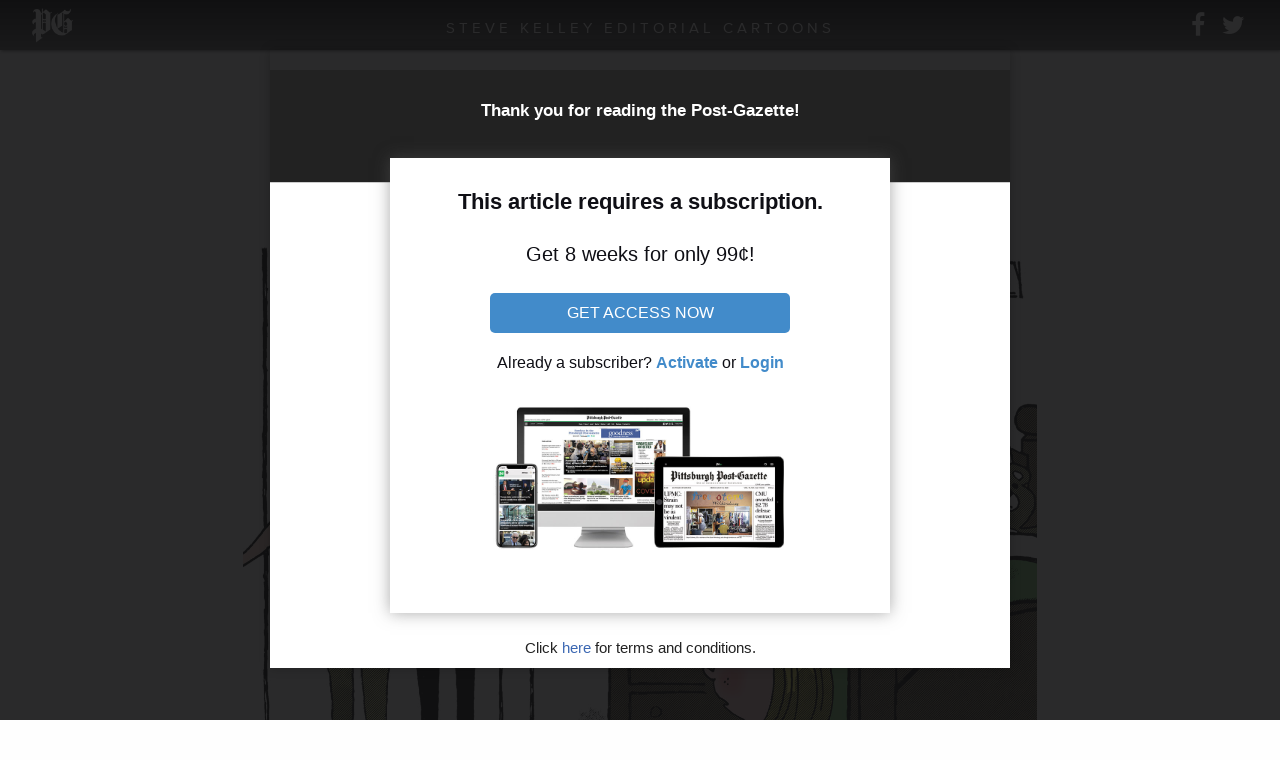

--- FILE ---
content_type: text/html; charset=UTF-8
request_url: https://newsinteractive.post-gazette.com/steve-kelley-editorial-cartoons/2020/04/03/culture/responsible-prayer/
body_size: 38844
content:

<!doctype html>

  <html class="no-js"  lang="en-US">

	<head>
		<meta charset="utf-8">

		<!-- Force IE to use the latest rendering engine available -->
		<meta http-equiv="X-UA-Compatible" content="IE=edge">

		<!-- Mobile Meta -->
		<meta name="viewport" content="width=device-width, initial-scale=1.0">
		<meta class="foundation-mq">


		<link rel="pingback" href="https://newsinteractive.post-gazette.com/steve-kelley-editorial-cartoons/xmlrpc.php">

    <!--News Beat script -->
		<script type='text/javascript'>
			var _sf_async_config={};
			/** CONFIGURATION START **/
			_sf_async_config.uid = 34530;
			_sf_async_config.domain = 'post-gazette.com';
			_sf_async_config.sections = 'Cartoons';  //CHANGE THIS
			_sf_async_config.authors = '';    //CHANGE THIS
			/** CONFIGURATION END **/
			(function(){
			  function loadChartbeat() {
				window._sf_endpt=(new Date()).getTime();
				var e = document.createElement('script');
				e.setAttribute('language', 'javascript');
				e.setAttribute('type', 'text/javascript');
				e.setAttribute('src',
				   (('https:' == document.location.protocol) ? 'https://a248.e.akamai.net/chartbeat.download.akamai.com/102508/' : 'http://static.chartbeat.com/') +
				   'js/chartbeat.js');
				document.body.appendChild(e);
			  }
			  var oldonload = window.onload;
			  window.onload = (typeof window.onload != 'function') ?
				 loadChartbeat : function() { oldonload(); loadChartbeat(); };
			})();
		</script>
		<!--News Beat script ends-->

    <script src="https://use.fontawesome.com/c963c849fe.js"></script>

    <link href="//newsinteractive.post-gazette.com/foundation-template-v2/css/animate.min.css" rel="stylesheet" />

    <!-- 728x90 1 -->

    <!-- Start: GPT Async -->
    <script type='text/javascript'>
      var gptadslots=[];
      var googletag = googletag || {};
      googletag.cmd = googletag.cmd || [];
      (function(){ var gads = document.createElement('script');
        gads.async = true; gads.type = 'text/javascript';
        var useSSL = 'https:' == document.location.protocol;
        gads.src = (useSSL ? 'https:' : 'http:') + '//www.googletagservices.com/tag/js/gpt.js';
        var node = document.getElementsByTagName('script')[0];
        node.parentNode.insertBefore(gads, node);
      })();
    </script>

    <script type="text/javascript">
      googletag.cmd.push(function() {

        //Adslot 1 declaration
        gptadslots[1]= googletag.defineSlot('/6785150/pg.com/newsinteractive', [[728,90]],'div-gpt-ad-118780813572460715-1').setTargeting('position',['Top']).addService(googletag.pubads());

        googletag.pubads().enableAsyncRendering();
        googletag.enableServices();
      });
    </script>
    <!-- End: GPT -->

    <!-- END 728x90 1 -->


    <!-- 728x90 2 -->

    <!-- Start: GPT Async -->
    <script type='text/javascript'>
      var gptadslots=[];
      var googletag = googletag || {};
      googletag.cmd = googletag.cmd || [];
      (function(){ var gads = document.createElement('script');
        gads.async = true; gads.type = 'text/javascript';
        var useSSL = 'https:' == document.location.protocol;
        gads.src = (useSSL ? 'https:' : 'http:') + '//www.googletagservices.com/tag/js/gpt.js';
        var node = document.getElementsByTagName('script')[0];
        node.parentNode.insertBefore(gads, node);
      })();
    </script>

    <script type="text/javascript">
      googletag.cmd.push(function() {

        //Adslot 1 declaration
        gptadslots[1]= googletag.defineSlot('/6785150/pg.com/newsinteractive', [[728,90]],'div-gpt-ad-610337905336629081-1').setTargeting('position',['Top1']).addService(googletag.pubads());

        googletag.pubads().enableAsyncRendering();
        googletag.enableServices();
      });
    </script>
    <!-- End: GPT -->

    <!-- END 728x90 2 -->


    <!-- 728x90 3 -->

    <!-- Start: GPT Async -->
    <script type='text/javascript'>
      var gptadslots=[];
      var googletag = googletag || {};
      googletag.cmd = googletag.cmd || [];
      (function(){ var gads = document.createElement('script');
        gads.async = true; gads.type = 'text/javascript';
        var useSSL = 'https:' == document.location.protocol;
        gads.src = (useSSL ? 'https:' : 'http:') + '//www.googletagservices.com/tag/js/gpt.js';
        var node = document.getElementsByTagName('script')[0];
        node.parentNode.insertBefore(gads, node);
      })();
    </script>

    <script type="text/javascript">
      googletag.cmd.push(function() {

        //Adslot 1 declaration
        gptadslots[1]= googletag.defineSlot('/6785150/pg.com', [[728,90]],'div-gpt-ad-104839176701290607-1').setTargeting('position',['Top']).addService(googletag.pubads());

        googletag.pubads().enableAsyncRendering();
        googletag.enableServices();
      });
    </script>
    <!-- End: GPT -->

    <!-- END 728x90 3 -->


    <!-- 300x250 1 -->

    <!-- Start: GPT Async -->
    <script type='text/javascript'>
      var gptadslots=[];
      var googletag = googletag || {};
      googletag.cmd = googletag.cmd || [];
      (function(){ var gads = document.createElement('script');
        gads.async = true; gads.type = 'text/javascript';
        var useSSL = 'https:' == document.location.protocol;
        gads.src = (useSSL ? 'https:' : 'http:') + '//www.googletagservices.com/tag/js/gpt.js';
        var node = document.getElementsByTagName('script')[0];
        node.parentNode.insertBefore(gads, node);
      })();
    </script>

    <script type="text/javascript">
      googletag.cmd.push(function() {

        //Adslot 1 declaration
        gptadslots[1]= googletag.defineSlot('/6785150/pg.com/newsinteractive', [[300,250]],'div-gpt-ad-250820689020743514-1').setTargeting('position',['Middle']).addService(googletag.pubads());

        googletag.pubads().enableAsyncRendering();
        googletag.enableServices();
      });
    </script>
    <!-- End: GPT -->

    <!-- END 300x250 1 -->


    <!-- 300x250 2 -->

    <!-- Start: GPT Async -->
    <script type='text/javascript'>
      var gptadslots=[];
      var googletag = googletag || {};
      googletag.cmd = googletag.cmd || [];
      (function(){ var gads = document.createElement('script');
        gads.async = true; gads.type = 'text/javascript';
        var useSSL = 'https:' == document.location.protocol;
        gads.src = (useSSL ? 'https:' : 'http:') + '//www.googletagservices.com/tag/js/gpt.js';
        var node = document.getElementsByTagName('script')[0];
        node.parentNode.insertBefore(gads, node);
      })();
    </script>

    <script type="text/javascript">
      googletag.cmd.push(function() {

        //Adslot 1 declaration
        gptadslots[1]= googletag.defineSlot('/6785150/pg.com/newsinteractive', [[300,250]],'div-gpt-ad-135273475909916836-1').setTargeting('position',['Middle1']).addService(googletag.pubads());

        googletag.pubads().enableAsyncRendering();
        googletag.enableServices();
      });
    </script>
    <!-- End: GPT -->

    <!-- END 300x250 2 -->


    <!-- 300x250 3 -->

    <!-- Start: GPT Async -->
    <script type='text/javascript'>
      var gptadslots=[];
      var googletag = googletag || {};
      googletag.cmd = googletag.cmd || [];
      (function(){ var gads = document.createElement('script');
        gads.async = true; gads.type = 'text/javascript';
        var useSSL = 'https:' == document.location.protocol;
        gads.src = (useSSL ? 'https:' : 'http:') + '//www.googletagservices.com/tag/js/gpt.js';
        var node = document.getElementsByTagName('script')[0];
        node.parentNode.insertBefore(gads, node);
      })();
    </script>

    <script type="text/javascript">
      googletag.cmd.push(function() {

        //Adslot 1 declaration
        gptadslots[1]= googletag.defineSlot('/6785150/pg.com', [[300,250]],'div-gpt-ad-588104317883429845-1').setTargeting('position',['Middle']).addService(googletag.pubads());

        googletag.pubads().enableAsyncRendering();
        googletag.enableServices();
      });
    </script>
    <!-- End: GPT -->

    <!-- END 300x250 3 -->

  <title>Responsible prayer &#8211; Steve Kelley | Pittsburgh Post-Gazette Editorial Cartoonist</title>
<meta name='robots' content='max-image-preview:large' />
<link rel='dns-prefetch' href='//stats.wp.com' />
<link rel='dns-prefetch' href='//v0.wordpress.com' />
<link rel='dns-prefetch' href='//c0.wp.com' />
<link rel="alternate" type="application/rss+xml" title="Steve Kelley | Pittsburgh Post-Gazette Editorial Cartoonist &raquo; Feed" href="https://newsinteractive.post-gazette.com/steve-kelley-editorial-cartoons/feed/" />
<link rel="alternate" type="application/rss+xml" title="Steve Kelley | Pittsburgh Post-Gazette Editorial Cartoonist &raquo; Comments Feed" href="https://newsinteractive.post-gazette.com/steve-kelley-editorial-cartoons/comments/feed/" />
<script type="text/javascript">
/* <![CDATA[ */
window._wpemojiSettings = {"baseUrl":"https:\/\/s.w.org\/images\/core\/emoji\/14.0.0\/72x72\/","ext":".png","svgUrl":"https:\/\/s.w.org\/images\/core\/emoji\/14.0.0\/svg\/","svgExt":".svg","source":{"concatemoji":"https:\/\/newsinteractive.post-gazette.com\/steve-kelley-editorial-cartoons\/wp-includes\/js\/wp-emoji-release.min.js?ver=6.4.7"}};
/*! This file is auto-generated */
!function(i,n){var o,s,e;function c(e){try{var t={supportTests:e,timestamp:(new Date).valueOf()};sessionStorage.setItem(o,JSON.stringify(t))}catch(e){}}function p(e,t,n){e.clearRect(0,0,e.canvas.width,e.canvas.height),e.fillText(t,0,0);var t=new Uint32Array(e.getImageData(0,0,e.canvas.width,e.canvas.height).data),r=(e.clearRect(0,0,e.canvas.width,e.canvas.height),e.fillText(n,0,0),new Uint32Array(e.getImageData(0,0,e.canvas.width,e.canvas.height).data));return t.every(function(e,t){return e===r[t]})}function u(e,t,n){switch(t){case"flag":return n(e,"\ud83c\udff3\ufe0f\u200d\u26a7\ufe0f","\ud83c\udff3\ufe0f\u200b\u26a7\ufe0f")?!1:!n(e,"\ud83c\uddfa\ud83c\uddf3","\ud83c\uddfa\u200b\ud83c\uddf3")&&!n(e,"\ud83c\udff4\udb40\udc67\udb40\udc62\udb40\udc65\udb40\udc6e\udb40\udc67\udb40\udc7f","\ud83c\udff4\u200b\udb40\udc67\u200b\udb40\udc62\u200b\udb40\udc65\u200b\udb40\udc6e\u200b\udb40\udc67\u200b\udb40\udc7f");case"emoji":return!n(e,"\ud83e\udef1\ud83c\udffb\u200d\ud83e\udef2\ud83c\udfff","\ud83e\udef1\ud83c\udffb\u200b\ud83e\udef2\ud83c\udfff")}return!1}function f(e,t,n){var r="undefined"!=typeof WorkerGlobalScope&&self instanceof WorkerGlobalScope?new OffscreenCanvas(300,150):i.createElement("canvas"),a=r.getContext("2d",{willReadFrequently:!0}),o=(a.textBaseline="top",a.font="600 32px Arial",{});return e.forEach(function(e){o[e]=t(a,e,n)}),o}function t(e){var t=i.createElement("script");t.src=e,t.defer=!0,i.head.appendChild(t)}"undefined"!=typeof Promise&&(o="wpEmojiSettingsSupports",s=["flag","emoji"],n.supports={everything:!0,everythingExceptFlag:!0},e=new Promise(function(e){i.addEventListener("DOMContentLoaded",e,{once:!0})}),new Promise(function(t){var n=function(){try{var e=JSON.parse(sessionStorage.getItem(o));if("object"==typeof e&&"number"==typeof e.timestamp&&(new Date).valueOf()<e.timestamp+604800&&"object"==typeof e.supportTests)return e.supportTests}catch(e){}return null}();if(!n){if("undefined"!=typeof Worker&&"undefined"!=typeof OffscreenCanvas&&"undefined"!=typeof URL&&URL.createObjectURL&&"undefined"!=typeof Blob)try{var e="postMessage("+f.toString()+"("+[JSON.stringify(s),u.toString(),p.toString()].join(",")+"));",r=new Blob([e],{type:"text/javascript"}),a=new Worker(URL.createObjectURL(r),{name:"wpTestEmojiSupports"});return void(a.onmessage=function(e){c(n=e.data),a.terminate(),t(n)})}catch(e){}c(n=f(s,u,p))}t(n)}).then(function(e){for(var t in e)n.supports[t]=e[t],n.supports.everything=n.supports.everything&&n.supports[t],"flag"!==t&&(n.supports.everythingExceptFlag=n.supports.everythingExceptFlag&&n.supports[t]);n.supports.everythingExceptFlag=n.supports.everythingExceptFlag&&!n.supports.flag,n.DOMReady=!1,n.readyCallback=function(){n.DOMReady=!0}}).then(function(){return e}).then(function(){var e;n.supports.everything||(n.readyCallback(),(e=n.source||{}).concatemoji?t(e.concatemoji):e.wpemoji&&e.twemoji&&(t(e.twemoji),t(e.wpemoji)))}))}((window,document),window._wpemojiSettings);
/* ]]> */
</script>
<style id='wp-emoji-styles-inline-css' type='text/css'>

	img.wp-smiley, img.emoji {
		display: inline !important;
		border: none !important;
		box-shadow: none !important;
		height: 1em !important;
		width: 1em !important;
		margin: 0 0.07em !important;
		vertical-align: -0.1em !important;
		background: none !important;
		padding: 0 !important;
	}
</style>
<link rel='stylesheet' id='wp-block-library-css' href='https://c0.wp.com/c/6.4.7/wp-includes/css/dist/block-library/style.min.css' type='text/css' media='all' />
<style id='wp-block-library-inline-css' type='text/css'>
.has-text-align-justify{text-align:justify;}
</style>
<link rel='stylesheet' id='mediaelement-css' href='https://c0.wp.com/c/6.4.7/wp-includes/js/mediaelement/mediaelementplayer-legacy.min.css' type='text/css' media='all' />
<link rel='stylesheet' id='wp-mediaelement-css' href='https://c0.wp.com/c/6.4.7/wp-includes/js/mediaelement/wp-mediaelement.min.css' type='text/css' media='all' />
<style id='jetpack-sharing-buttons-style-inline-css' type='text/css'>
.jetpack-sharing-buttons__services-list{display:flex;flex-direction:row;flex-wrap:wrap;gap:0;list-style-type:none;margin:5px;padding:0}.jetpack-sharing-buttons__services-list.has-small-icon-size{font-size:12px}.jetpack-sharing-buttons__services-list.has-normal-icon-size{font-size:16px}.jetpack-sharing-buttons__services-list.has-large-icon-size{font-size:24px}.jetpack-sharing-buttons__services-list.has-huge-icon-size{font-size:36px}@media print{.jetpack-sharing-buttons__services-list{display:none!important}}.editor-styles-wrapper .wp-block-jetpack-sharing-buttons{gap:0;padding-inline-start:0}ul.jetpack-sharing-buttons__services-list.has-background{padding:1.25em 2.375em}
</style>
<style id='classic-theme-styles-inline-css' type='text/css'>
/*! This file is auto-generated */
.wp-block-button__link{color:#fff;background-color:#32373c;border-radius:9999px;box-shadow:none;text-decoration:none;padding:calc(.667em + 2px) calc(1.333em + 2px);font-size:1.125em}.wp-block-file__button{background:#32373c;color:#fff;text-decoration:none}
</style>
<style id='global-styles-inline-css' type='text/css'>
body{--wp--preset--color--black: #000000;--wp--preset--color--cyan-bluish-gray: #abb8c3;--wp--preset--color--white: #ffffff;--wp--preset--color--pale-pink: #f78da7;--wp--preset--color--vivid-red: #cf2e2e;--wp--preset--color--luminous-vivid-orange: #ff6900;--wp--preset--color--luminous-vivid-amber: #fcb900;--wp--preset--color--light-green-cyan: #7bdcb5;--wp--preset--color--vivid-green-cyan: #00d084;--wp--preset--color--pale-cyan-blue: #8ed1fc;--wp--preset--color--vivid-cyan-blue: #0693e3;--wp--preset--color--vivid-purple: #9b51e0;--wp--preset--gradient--vivid-cyan-blue-to-vivid-purple: linear-gradient(135deg,rgba(6,147,227,1) 0%,rgb(155,81,224) 100%);--wp--preset--gradient--light-green-cyan-to-vivid-green-cyan: linear-gradient(135deg,rgb(122,220,180) 0%,rgb(0,208,130) 100%);--wp--preset--gradient--luminous-vivid-amber-to-luminous-vivid-orange: linear-gradient(135deg,rgba(252,185,0,1) 0%,rgba(255,105,0,1) 100%);--wp--preset--gradient--luminous-vivid-orange-to-vivid-red: linear-gradient(135deg,rgba(255,105,0,1) 0%,rgb(207,46,46) 100%);--wp--preset--gradient--very-light-gray-to-cyan-bluish-gray: linear-gradient(135deg,rgb(238,238,238) 0%,rgb(169,184,195) 100%);--wp--preset--gradient--cool-to-warm-spectrum: linear-gradient(135deg,rgb(74,234,220) 0%,rgb(151,120,209) 20%,rgb(207,42,186) 40%,rgb(238,44,130) 60%,rgb(251,105,98) 80%,rgb(254,248,76) 100%);--wp--preset--gradient--blush-light-purple: linear-gradient(135deg,rgb(255,206,236) 0%,rgb(152,150,240) 100%);--wp--preset--gradient--blush-bordeaux: linear-gradient(135deg,rgb(254,205,165) 0%,rgb(254,45,45) 50%,rgb(107,0,62) 100%);--wp--preset--gradient--luminous-dusk: linear-gradient(135deg,rgb(255,203,112) 0%,rgb(199,81,192) 50%,rgb(65,88,208) 100%);--wp--preset--gradient--pale-ocean: linear-gradient(135deg,rgb(255,245,203) 0%,rgb(182,227,212) 50%,rgb(51,167,181) 100%);--wp--preset--gradient--electric-grass: linear-gradient(135deg,rgb(202,248,128) 0%,rgb(113,206,126) 100%);--wp--preset--gradient--midnight: linear-gradient(135deg,rgb(2,3,129) 0%,rgb(40,116,252) 100%);--wp--preset--font-size--small: 13px;--wp--preset--font-size--medium: 20px;--wp--preset--font-size--large: 36px;--wp--preset--font-size--x-large: 42px;--wp--preset--spacing--20: 0.44rem;--wp--preset--spacing--30: 0.67rem;--wp--preset--spacing--40: 1rem;--wp--preset--spacing--50: 1.5rem;--wp--preset--spacing--60: 2.25rem;--wp--preset--spacing--70: 3.38rem;--wp--preset--spacing--80: 5.06rem;--wp--preset--shadow--natural: 6px 6px 9px rgba(0, 0, 0, 0.2);--wp--preset--shadow--deep: 12px 12px 50px rgba(0, 0, 0, 0.4);--wp--preset--shadow--sharp: 6px 6px 0px rgba(0, 0, 0, 0.2);--wp--preset--shadow--outlined: 6px 6px 0px -3px rgba(255, 255, 255, 1), 6px 6px rgba(0, 0, 0, 1);--wp--preset--shadow--crisp: 6px 6px 0px rgba(0, 0, 0, 1);}:where(.is-layout-flex){gap: 0.5em;}:where(.is-layout-grid){gap: 0.5em;}body .is-layout-flow > .alignleft{float: left;margin-inline-start: 0;margin-inline-end: 2em;}body .is-layout-flow > .alignright{float: right;margin-inline-start: 2em;margin-inline-end: 0;}body .is-layout-flow > .aligncenter{margin-left: auto !important;margin-right: auto !important;}body .is-layout-constrained > .alignleft{float: left;margin-inline-start: 0;margin-inline-end: 2em;}body .is-layout-constrained > .alignright{float: right;margin-inline-start: 2em;margin-inline-end: 0;}body .is-layout-constrained > .aligncenter{margin-left: auto !important;margin-right: auto !important;}body .is-layout-constrained > :where(:not(.alignleft):not(.alignright):not(.alignfull)){max-width: var(--wp--style--global--content-size);margin-left: auto !important;margin-right: auto !important;}body .is-layout-constrained > .alignwide{max-width: var(--wp--style--global--wide-size);}body .is-layout-flex{display: flex;}body .is-layout-flex{flex-wrap: wrap;align-items: center;}body .is-layout-flex > *{margin: 0;}body .is-layout-grid{display: grid;}body .is-layout-grid > *{margin: 0;}:where(.wp-block-columns.is-layout-flex){gap: 2em;}:where(.wp-block-columns.is-layout-grid){gap: 2em;}:where(.wp-block-post-template.is-layout-flex){gap: 1.25em;}:where(.wp-block-post-template.is-layout-grid){gap: 1.25em;}.has-black-color{color: var(--wp--preset--color--black) !important;}.has-cyan-bluish-gray-color{color: var(--wp--preset--color--cyan-bluish-gray) !important;}.has-white-color{color: var(--wp--preset--color--white) !important;}.has-pale-pink-color{color: var(--wp--preset--color--pale-pink) !important;}.has-vivid-red-color{color: var(--wp--preset--color--vivid-red) !important;}.has-luminous-vivid-orange-color{color: var(--wp--preset--color--luminous-vivid-orange) !important;}.has-luminous-vivid-amber-color{color: var(--wp--preset--color--luminous-vivid-amber) !important;}.has-light-green-cyan-color{color: var(--wp--preset--color--light-green-cyan) !important;}.has-vivid-green-cyan-color{color: var(--wp--preset--color--vivid-green-cyan) !important;}.has-pale-cyan-blue-color{color: var(--wp--preset--color--pale-cyan-blue) !important;}.has-vivid-cyan-blue-color{color: var(--wp--preset--color--vivid-cyan-blue) !important;}.has-vivid-purple-color{color: var(--wp--preset--color--vivid-purple) !important;}.has-black-background-color{background-color: var(--wp--preset--color--black) !important;}.has-cyan-bluish-gray-background-color{background-color: var(--wp--preset--color--cyan-bluish-gray) !important;}.has-white-background-color{background-color: var(--wp--preset--color--white) !important;}.has-pale-pink-background-color{background-color: var(--wp--preset--color--pale-pink) !important;}.has-vivid-red-background-color{background-color: var(--wp--preset--color--vivid-red) !important;}.has-luminous-vivid-orange-background-color{background-color: var(--wp--preset--color--luminous-vivid-orange) !important;}.has-luminous-vivid-amber-background-color{background-color: var(--wp--preset--color--luminous-vivid-amber) !important;}.has-light-green-cyan-background-color{background-color: var(--wp--preset--color--light-green-cyan) !important;}.has-vivid-green-cyan-background-color{background-color: var(--wp--preset--color--vivid-green-cyan) !important;}.has-pale-cyan-blue-background-color{background-color: var(--wp--preset--color--pale-cyan-blue) !important;}.has-vivid-cyan-blue-background-color{background-color: var(--wp--preset--color--vivid-cyan-blue) !important;}.has-vivid-purple-background-color{background-color: var(--wp--preset--color--vivid-purple) !important;}.has-black-border-color{border-color: var(--wp--preset--color--black) !important;}.has-cyan-bluish-gray-border-color{border-color: var(--wp--preset--color--cyan-bluish-gray) !important;}.has-white-border-color{border-color: var(--wp--preset--color--white) !important;}.has-pale-pink-border-color{border-color: var(--wp--preset--color--pale-pink) !important;}.has-vivid-red-border-color{border-color: var(--wp--preset--color--vivid-red) !important;}.has-luminous-vivid-orange-border-color{border-color: var(--wp--preset--color--luminous-vivid-orange) !important;}.has-luminous-vivid-amber-border-color{border-color: var(--wp--preset--color--luminous-vivid-amber) !important;}.has-light-green-cyan-border-color{border-color: var(--wp--preset--color--light-green-cyan) !important;}.has-vivid-green-cyan-border-color{border-color: var(--wp--preset--color--vivid-green-cyan) !important;}.has-pale-cyan-blue-border-color{border-color: var(--wp--preset--color--pale-cyan-blue) !important;}.has-vivid-cyan-blue-border-color{border-color: var(--wp--preset--color--vivid-cyan-blue) !important;}.has-vivid-purple-border-color{border-color: var(--wp--preset--color--vivid-purple) !important;}.has-vivid-cyan-blue-to-vivid-purple-gradient-background{background: var(--wp--preset--gradient--vivid-cyan-blue-to-vivid-purple) !important;}.has-light-green-cyan-to-vivid-green-cyan-gradient-background{background: var(--wp--preset--gradient--light-green-cyan-to-vivid-green-cyan) !important;}.has-luminous-vivid-amber-to-luminous-vivid-orange-gradient-background{background: var(--wp--preset--gradient--luminous-vivid-amber-to-luminous-vivid-orange) !important;}.has-luminous-vivid-orange-to-vivid-red-gradient-background{background: var(--wp--preset--gradient--luminous-vivid-orange-to-vivid-red) !important;}.has-very-light-gray-to-cyan-bluish-gray-gradient-background{background: var(--wp--preset--gradient--very-light-gray-to-cyan-bluish-gray) !important;}.has-cool-to-warm-spectrum-gradient-background{background: var(--wp--preset--gradient--cool-to-warm-spectrum) !important;}.has-blush-light-purple-gradient-background{background: var(--wp--preset--gradient--blush-light-purple) !important;}.has-blush-bordeaux-gradient-background{background: var(--wp--preset--gradient--blush-bordeaux) !important;}.has-luminous-dusk-gradient-background{background: var(--wp--preset--gradient--luminous-dusk) !important;}.has-pale-ocean-gradient-background{background: var(--wp--preset--gradient--pale-ocean) !important;}.has-electric-grass-gradient-background{background: var(--wp--preset--gradient--electric-grass) !important;}.has-midnight-gradient-background{background: var(--wp--preset--gradient--midnight) !important;}.has-small-font-size{font-size: var(--wp--preset--font-size--small) !important;}.has-medium-font-size{font-size: var(--wp--preset--font-size--medium) !important;}.has-large-font-size{font-size: var(--wp--preset--font-size--large) !important;}.has-x-large-font-size{font-size: var(--wp--preset--font-size--x-large) !important;}
.wp-block-navigation a:where(:not(.wp-element-button)){color: inherit;}
:where(.wp-block-post-template.is-layout-flex){gap: 1.25em;}:where(.wp-block-post-template.is-layout-grid){gap: 1.25em;}
:where(.wp-block-columns.is-layout-flex){gap: 2em;}:where(.wp-block-columns.is-layout-grid){gap: 2em;}
.wp-block-pullquote{font-size: 1.5em;line-height: 1.6;}
</style>
<link rel='stylesheet' id='wp-featherlight-css' href='https://newsinteractive.post-gazette.com/steve-kelley-editorial-cartoons/wp-content/plugins/wp-featherlight/css/wp-featherlight.min.css?ver=1.3.4' type='text/css' media='all' />
<link rel='stylesheet' id='foundation-css-css' href='https://newsinteractive.post-gazette.com/steve-kelley-editorial-cartoons/wp-content/themes/basic-cartoon-master/foundation-sites/dist/css/foundation.min.css?ver=6.4.1' type='text/css' media='all' />
<link rel='stylesheet' id='site-css-css' href='https://newsinteractive.post-gazette.com/steve-kelley-editorial-cartoons/wp-content/themes/basic-cartoon-master/assets/styles/style.css?ver=1542821502' type='text/css' media='all' />
<link rel='stylesheet' id='jetpack_css-css' href='https://c0.wp.com/p/jetpack/13.2.1/css/jetpack.css' type='text/css' media='all' />
<script type="text/javascript" id="jetpack_related-posts-js-extra">
/* <![CDATA[ */
var related_posts_js_options = {"post_heading":"h4"};
/* ]]> */
</script>
<script type="text/javascript" src="https://c0.wp.com/p/jetpack/13.2.1/_inc/build/related-posts/related-posts.min.js" id="jetpack_related-posts-js"></script>
<link rel="https://api.w.org/" href="https://newsinteractive.post-gazette.com/steve-kelley-editorial-cartoons/wp-json/" /><link rel="alternate" type="application/json" href="https://newsinteractive.post-gazette.com/steve-kelley-editorial-cartoons/wp-json/wp/v2/posts/1108" /><link rel="canonical" href="https://newsinteractive.post-gazette.com/steve-kelley-editorial-cartoons/2020/04/03/culture/responsible-prayer/" />
<link rel='shortlink' href='https://newsinteractive.post-gazette.com/steve-kelley-editorial-cartoons/?p=1108' />
<link rel="alternate" type="application/json+oembed" href="https://newsinteractive.post-gazette.com/steve-kelley-editorial-cartoons/wp-json/oembed/1.0/embed?url=https%3A%2F%2Fnewsinteractive.post-gazette.com%2Fsteve-kelley-editorial-cartoons%2F2020%2F04%2F03%2Fculture%2Fresponsible-prayer%2F" />
<link rel="alternate" type="text/xml+oembed" href="https://newsinteractive.post-gazette.com/steve-kelley-editorial-cartoons/wp-json/oembed/1.0/embed?url=https%3A%2F%2Fnewsinteractive.post-gazette.com%2Fsteve-kelley-editorial-cartoons%2F2020%2F04%2F03%2Fculture%2Fresponsible-prayer%2F&#038;format=xml" />
	<style>img#wpstats{display:none}</style>
		
  <meta name="description" content="Cartoons from Post-Gazette editorial cartoonist Steve Kelley." />

      <meta property="og:type"            content="article" />
    <meta property="og:url"             content="" />
    <meta property="og:title"           content="Responsible prayer | Pittsburgh Post-Gazette Editorial Cartoonist" />
    <meta property="og:description"     content="Cartoons from Post-Gazette editorial cartoonist Steve Kelley." />
    <meta property="og:image"           content="https://newsinteractive.post-gazette.com/steve-kelley-editorial-cartoons/wp-content/uploads/sites/31/2020/04/3APRIL20COLOR.jpg" />

    <meta name="twitter:card" 			content="summary_large_image">
    <meta name="twitter:site" 			content="@pittsburghpg">
    <meta name="twitter:creator"		content="@pittsburghpg">
    <meta name="twitter:title"			content="Responsible prayer | Pittsburgh Post-Gazette Editorial Cartoonist">
    <meta name="twitter:description"	content="Cartoons from Post-Gazette editorial cartoonist Steve Kelley.">
    <meta name="twitter:image" 			content="https://newsinteractive.post-gazette.com/steve-kelley-editorial-cartoons/wp-content/uploads/sites/31/2020/04/3APRIL20COLOR.jpg">
  
	</head>

	<body data-rsssl=1 class="post-template-default single single-post postid-1108 single-format-standard wp-featherlight-captions">

    <!-- Google Tag Manager -->
		<noscript><iframe src="//www.googletagmanager.com/ns.html?id=GTM-P73RLR"
		height="0" width="0" style="display:none;visibility:hidden"></iframe></noscript>
		<script>(function(w,d,s,l,i){w[l]=w[l]||[];w[l].push({'gtm.start':
		new Date().getTime(),event:'gtm.js'});var f=d.getElementsByTagName(s)[0],
		j=d.createElement(s),dl=l!='dataLayer'?'&l='+l:'';j.async=true;j.src=
		'//www.googletagmanager.com/gtm.js?id='+i+dl;f.parentNode.insertBefore(j,f);
		})(window,document,'script','dataLayer','GTM-P73RLR');</script>
		<!-- End Google Tag Manager -->

		<div class="off-canvas-wrapper">

			<!-- Load off-canvas container. Feel free to remove if not using. -->
			
<div class="off-canvas position-right" id="off-canvas" data-off-canvas>
	
	
</div>

			<div class="off-canvas-content" data-off-canvas-content>

				<header class="header" role="banner">

					 <!-- This navs will be applied to the topbar, above all content
						  To see additional nav styles, visit the /parts directory -->
					 
<div class="navbar">
	<a href="http://www.post-gazette.com"><pglogo>&nbsp;</pglogo></a>

		<div class="textbranding">
			<a href="https://newsinteractive.post-gazette.com/steve-kelley-editorial-cartoons/">
				Steve Kelley Editorial Cartoons
			</a>
		</div>

					<div class="social">

				<a class="fa fa-facebook" target="_blank" href="https://www.facebook.com/sharer/sharer.php?u=https%3A%2F%2Fnewsinteractive.post-gazette.com%2Fsteve-kelley-editorial-cartoons%2F2020%2F04%2F03%2Fculture%2Fresponsible-prayer%2F"></a>
			   	<a class="fa fa-twitter" target="_blank" href="https://twitter.com/intent/tweet?original_referer=https%3A%2F%2Fnewsinteractive.post-gazette.com%2Fsteve-kelley-editorial-cartoons%2F2020%2F04%2F03%2Fculture%2Fresponsible-prayer%2F&text=Responsible prayer&:tw_p=tweetbutton&url=https%3A%2F%2Fnewsinteractive.post-gazette.com%2Fsteve-kelley-editorial-cartoons%2F2020%2F04%2F03%2Fculture%2Fresponsible-prayer%2F"></a>
			</div>
		</div>

				</header> <!-- end .header -->

<div class="content">

	<div class="inner-content grid-x grid-margin-x grid-padding-x">

		<main class="main medium-8 large-8 cell" role="main">

			<!-- Beginning Async AdSlot 1 for Ad unit pg.com/newsinteractive  ### size: [[728,90]] -->
			<!-- Adslot's refresh function: googletag.pubads().refresh([gptadslots[1]]) -->
			<div id='div-gpt-ad-118780813572460715-1' class="leader-ad">
				<p class="ad-preview">Advertisement</p>
				<script type='text/javascript'>googletag.cmd.push(function() { googletag.display('div-gpt-ad-118780813572460715-1'); });</script>
			</div>

			<!-- Beginning Async AdSlot 1 for Ad unit pg.com/newsinteractive  ### size: [[300,250]] -->
			<!-- Adslot's refresh function: googletag.pubads().refresh([gptadslots[1]]) -->
			<div id='div-gpt-ad-250820689020743514-1' class="box-ad">
				<p class="ad-preview">Advertisement</p>
				<script type='text/javascript'>googletag.cmd.push(function() { googletag.display('div-gpt-ad-250820689020743514-1'); });</script>
			</div>

		    
		    	
<article id="post-1108" class="post-1108 post type-post status-publish format-standard has-post-thumbnail hentry category-culture" role="article" itemscope itemtype="http://schema.org/BlogPosting">

	<header class="article-header">
		<h3>April 3, 2020</h3>
		<h1 class="entry-title single-title" itemprop="headline">
			Responsible prayer		</h1>
		<h2>
					</h1>
		
<p class="byline">
	 Steve Kelley/Post-Gazette </p>
  </header> <!-- end article header -->

  <section class="entry-content" itemprop="text">
		<img width="2100" height="1650" src="https://newsinteractive.post-gazette.com/steve-kelley-editorial-cartoons/wp-content/uploads/sites/31/2020/04/3APRIL20COLOR.jpg" class="attachment-full size-full wp-post-image" alt="" decoding="async" fetchpriority="high" srcset="https://newsinteractive.post-gazette.com/steve-kelley-editorial-cartoons/wp-content/uploads/sites/31/2020/04/3APRIL20COLOR.jpg 2100w, https://newsinteractive.post-gazette.com/steve-kelley-editorial-cartoons/wp-content/uploads/sites/31/2020/04/3APRIL20COLOR-300x236.jpg 300w, https://newsinteractive.post-gazette.com/steve-kelley-editorial-cartoons/wp-content/uploads/sites/31/2020/04/3APRIL20COLOR-1024x805.jpg 1024w, https://newsinteractive.post-gazette.com/steve-kelley-editorial-cartoons/wp-content/uploads/sites/31/2020/04/3APRIL20COLOR-768x603.jpg 768w, https://newsinteractive.post-gazette.com/steve-kelley-editorial-cartoons/wp-content/uploads/sites/31/2020/04/3APRIL20COLOR-1536x1207.jpg 1536w, https://newsinteractive.post-gazette.com/steve-kelley-editorial-cartoons/wp-content/uploads/sites/31/2020/04/3APRIL20COLOR-2048x1609.jpg 2048w" sizes="(max-width: 2100px) 100vw, 2100px" data-attachment-id="1109" data-permalink="https://newsinteractive.post-gazette.com/steve-kelley-editorial-cartoons/2020/04/03/culture/responsible-prayer/attachment/3april20color/" data-orig-file="https://newsinteractive.post-gazette.com/steve-kelley-editorial-cartoons/wp-content/uploads/sites/31/2020/04/3APRIL20COLOR.jpg" data-orig-size="2100,1650" data-comments-opened="0" data-image-meta="{&quot;aperture&quot;:&quot;2.4&quot;,&quot;credit&quot;:&quot;&quot;,&quot;camera&quot;:&quot;OV8858&quot;,&quot;caption&quot;:&quot;&quot;,&quot;created_timestamp&quot;:&quot;1585834403&quot;,&quot;copyright&quot;:&quot;&quot;,&quot;focal_length&quot;:&quot;2.92&quot;,&quot;iso&quot;:&quot;132&quot;,&quot;shutter_speed&quot;:&quot;0.019983&quot;,&quot;title&quot;:&quot;&quot;,&quot;orientation&quot;:&quot;1&quot;}" data-image-title="3APRIL20COLOR" data-image-description="" data-image-caption="" data-medium-file="https://newsinteractive.post-gazette.com/steve-kelley-editorial-cartoons/wp-content/uploads/sites/31/2020/04/3APRIL20COLOR-300x236.jpg" data-large-file="https://newsinteractive.post-gazette.com/steve-kelley-editorial-cartoons/wp-content/uploads/sites/31/2020/04/3APRIL20COLOR-1024x805.jpg" />
		<socialsharing>
			<p>Share this cartoon:</p>
			<icons>
				<a class="fa fa-facebook" target="_blank" href="https://www.facebook.com/sharer/sharer.php?u=https%3A%2F%2Fnewsinteractive.post-gazette.com%2Fsteve-kelley-editorial-cartoons%2F2020%2F04%2F03%2Fculture%2Fresponsible-prayer%2F"></a><a class="fa fa-twitter" target="_blank" href="https://twitter.com/intent/tweet?original_referer=https%3A%2F%2Fnewsinteractive.post-gazette.com%2Fsteve-kelley-editorial-cartoons%2F2020%2F04%2F03%2Fculture%2Fresponsible-prayer%2F&text=Steve Kelley - April 3, 2020&:tw_p=tweetbutton&url=https%3A%2F%2Fnewsinteractive.post-gazette.com%2Fsteve-kelley-editorial-cartoons%2F2020%2F04%2F03%2Fculture%2Fresponsible-prayer%2F"></a><a class="fa fa-reddit" target="_blank" href="https://www.reddit.com/submit?url=https%3A%2F%2Fnewsinteractive.post-gazette.com%2Fsteve-kelley-editorial-cartoons%2F2020%2F04%2F03%2Fculture%2Fresponsible-prayer%2F&title=Steve Kelley - April 3, 2020"></a><a class="fa fa-envelope" target="_blank" href="mailto:?subject=Steve Kelley - April 3, 2020&body=Steve Kelley's editorial cartoon for April 3, 2020"></a>
			</icons>
		</socialsharing>

		
<div id='jp-relatedposts' class='jp-relatedposts' >
	<h3 class="jp-relatedposts-headline"><em>Related</em></h3>
</div>		<hr>
		<p class="cats">Posted in: <a href="https://newsinteractive.post-gazette.com/steve-kelley-editorial-cartoons/category/culture/" rel="category tag">Culture</a></p>
	</section> <!-- end article section -->

	<footer class="article-footer">
				<p class="tags"></p>
	</footer> <!-- end article footer -->

	
</article> <!-- end article -->

		    
				<!-- Beginning Async AdSlot 1 for Ad unit pg.com/newsinteractive  ### size: [[728,90]] -->
				<!-- Adslot's refresh function: googletag.pubads().refresh([gptadslots[1]]) -->
				<div id='div-gpt-ad-610337905336629081-1' class="leader-ad">
					<p class="ad-preview">Advertisement</p>
					<script type='text/javascript'>googletag.cmd.push(function() { googletag.display('div-gpt-ad-610337905336629081-1'); });</script>
				</div>

				<!-- Beginning Async AdSlot 1 for Ad unit pg.com/newsinteractive  ### size: [[300,250]] -->
				<!-- Adslot's refresh function: googletag.pubads().refresh([gptadslots[1]]) -->
				<div id='div-gpt-ad-135273475909916836-1' class="box-ad">
					<p class="ad-preview">Advertisement</p>
					<script type='text/javascript'>googletag.cmd.push(function() { googletag.display('div-gpt-ad-135273475909916836-1'); });</script>
				</div>

				<comments class="medium-6 large-6 cell">
					<div class="comments">
						<h3><i class="fa fa-comments" aria-hidden="true"></i> Comments</h3>
						<script>
							window._pgloadcomments = (typeof window._pgloadcomments === "boolean") ? _pgloadcomments : true;

						</script>

						<div id="pgevoke-story-comments-content" style="padding: 20px"></div>
					</div>
				</comments>

		</main> <!-- end #main -->

		
	</div> <!-- end #inner-content -->

</div> <!-- end #content -->


				<footer class="footer" role="contentinfo">

          <footerbar>&nbsp;</footerbar>

					<!-- <div class="inner-footer grid-x grid-margin-x grid-padding-x"> -->

						<!-- <div class="small-12 medium-12 large-12 cell">
							<nav role="navigation">
	    							    					</nav>
	    				</div> -->

						<!-- <div class="small-12 medium-12 large-12 cell">
							<p class="source-org copyright">&copy;  .</p>
						</div> -->

					<!-- </div> --> <!-- end #inner-footer -->

				</footer> <!-- end .footer -->

			</div>  <!-- end .off-canvas-content -->

		</div> <!-- end .off-canvas-wrapper -->

    <script src="//newsinteractive.post-gazette.com/includes/isInViewport.min.js"></script>

    <script type="text/javascript">
      new WOW().init();
    </script>
		<script type="text/javascript" src="https://newsinteractive.post-gazette.com/steve-kelley-editorial-cartoons/wp-content/plugins/wp-featherlight/js/wpFeatherlight.pkgd.min.js?ver=1.3.4" id="wp-featherlight-js"></script>
<script type="text/javascript" src="https://stats.wp.com/e-202603.js" id="jetpack-stats-js" data-wp-strategy="defer"></script>
<script type="text/javascript" id="jetpack-stats-js-after">
/* <![CDATA[ */
_stq = window._stq || [];
_stq.push([ "view", JSON.parse("{\"v\":\"ext\",\"blog\":\"154703658\",\"post\":\"1108\",\"tz\":\"-5\",\"srv\":\"newsinteractive.post-gazette.com\",\"j\":\"1:13.2.1\"}") ]);
_stq.push([ "clickTrackerInit", "154703658", "1108" ]);
/* ]]> */
</script>
<script type="text/javascript" src="https://newsinteractive.post-gazette.com/steve-kelley-editorial-cartoons/wp-content/themes/basic-cartoon-master/foundation-sites/dist/js/foundation.min.js?ver=6.4.1" id="foundation-js-js"></script>
<script type="text/javascript" src="https://newsinteractive.post-gazette.com/steve-kelley-editorial-cartoons/wp-content/themes/basic-cartoon-master/assets/scripts/scripts.js?ver=1542820851" id="site-js-js"></script>

	</body>

</html> <!-- end page -->


--- FILE ---
content_type: text/html; charset=utf-8
request_url: https://www.google.com/recaptcha/api2/aframe
body_size: 268
content:
<!DOCTYPE HTML><html><head><meta http-equiv="content-type" content="text/html; charset=UTF-8"></head><body><script nonce="WuSqghzM0WdiIzjTcwB4NA">/** Anti-fraud and anti-abuse applications only. See google.com/recaptcha */ try{var clients={'sodar':'https://pagead2.googlesyndication.com/pagead/sodar?'};window.addEventListener("message",function(a){try{if(a.source===window.parent){var b=JSON.parse(a.data);var c=clients[b['id']];if(c){var d=document.createElement('img');d.src=c+b['params']+'&rc='+(localStorage.getItem("rc::a")?sessionStorage.getItem("rc::b"):"");window.document.body.appendChild(d);sessionStorage.setItem("rc::e",parseInt(sessionStorage.getItem("rc::e")||0)+1);localStorage.setItem("rc::h",'1768653189100');}}}catch(b){}});window.parent.postMessage("_grecaptcha_ready", "*");}catch(b){}</script></body></html>

--- FILE ---
content_type: text/css
request_url: https://newsinteractive.post-gazette.com/steve-kelley-editorial-cartoons/wp-content/themes/basic-cartoon-master/assets/styles/style.css?ver=1542821502
body_size: 18616
content:
@font-face {
	font-family: 'PT Serif';
	src: url(//newsinteractive.post-gazette.com/includes/fonts/pt-serif/PT_Serif-Web-Regular.ttf) format('truetype');
	font-weight: 400;
	font-style: normal;
}
@font-face {
	font-family: 'PT Serif';
	src: url(//newsinteractive.post-gazette.com/includes/fonts/pt-serif/PT_Serif-Web-Italic.ttf) format('truetype');
	font-weight: 400;
	font-style: italic;
}
@font-face {
	font-family: 'PT Serif';
	src: url(//newsinteractive.post-gazette.com/includes/fonts/pt-serif/PT_Serif-Web-Bold.ttf) format('truetype');
	font-weight: 700;
	font-style: normal;
}
@font-face {
	font-family: 'PT Serif';
	src: url(//newsinteractive.post-gazette.com/includes/fonts/pt-serif/PT_Serif-Web-BoldItalic.ttf) format('truetype');
	font-weight: 700;
	font-style: italic;
}
@font-face {
	font-family: Martel;
	src: url(//newsinteractive.post-gazette.com/includes/fonts/martel/Martel-Light.ttf) format('truetype');
	font-weight: 200;
}
@font-face {
	font-family: Martel;
	src: url(//newsinteractive.post-gazette.com/includes/fonts/martel/Martel-Regular.ttf) format('truetype');
	font-weight: 400;
}
@font-face {
	font-family: Martel;
	src: url(//newsinteractive.post-gazette.com/includes/fonts/martel/Martel-Bold.ttf) format('truetype');
	font-weight: 700;
}
@font-face {
	font-family: Martel;
	src: url(//newsinteractive.post-gazette.com/includes/fonts/martel/Martel-Heavy.ttf) format('truetype');
	font-weight: 900;
}
@font-face {
    font-family: 'proxima-nova';
    src: url('//newsinteractive.post-gazette.com/includes/fonts/proxima-nova/proximanova_thin_macroman/proximanova-thin-webfont.ttf') format('truetype');
    font-weight: 100;
    font-style: normal;
}
@font-face {
    font-family: 'proxima-nova';
    src: url('//newsinteractive.post-gazette.com/includes/fonts/proxima-nova/proximanova_thinitalic_macroman/proximanova-thinit-webfont.ttf') format('truetype');
    font-weight: 100;
    font-style: italic;
}
@font-face {
    font-family: 'proxima-nova';
    src: url('//newsinteractive.post-gazette.com/includes/fonts/proxima-nova/proximanova_light_macroman/proximanova-light-webfont.ttf') format('truetype');
    font-weight: 300;
    font-style: normal;
}
@font-face {
    font-family: 'proxima-nova';
    src: url('//newsinteractive.post-gazette.com/includes/fonts/proxima-nova/proximanova_lightitalic_macroman/proximanova-lightit-webfont.ttf') format('truetype');
    font-weight: 300;
    font-style: italic;
}
@font-face {
    font-family: 'proxima-nova';
    src: url('//newsinteractive.post-gazette.com/includes/fonts/proxima-nova/proximanova_regular_macroman/proximanova-regular-webfont.ttf') format('truetype');
    font-weight: 400;
		font-style: normal;
}
@font-face {
    font-family: 'proxima-nova';
    src: url('//newsinteractive.post-gazette.com/includes/fonts/proxima-nova/proximanova_italic_macroman/proximanova-regularit-webfont.ttf') format('truetype');
    font-weight: 400;
    font-style: italic;
}
@font-face {
    font-family: 'proxima-nova';
    src: url('//newsinteractive.post-gazette.com/includes/fonts/proxima-nova/proximanova_medium_macroman/proximanova-medium-webfont.ttf') format('truetype');
    font-weight: 500;
    font-style: normal;
}
@font-face {
    font-family: 'proxima-nova';
    src: url('//newsinteractive.post-gazette.com/includes/fonts/proxima-nova/proximanova_mediumitalic_macroman/proximanova-mediumit-webfont.ttf') format('truetype');
    font-weight: 500;
    font-style: italic;
}
@font-face {
    font-family: 'proxima-nova';
    src: url('//newsinteractive.post-gazette.com/includes/fonts/proxima-nova/proximanova_semibold_macroman/proximanova-semibold-webfont.ttf') format('truetype');
    font-weight: 600;
    font-style: normal;
}
@font-face {
    font-family: 'proxima-nova';
    src: url('//newsinteractive.post-gazette.com/includes/fonts/proxima-nova/proximanova_semibolditalic_macroman/proximanova-semiboldit-webfont.ttf') format('truetype');
    font-weight: 600;
    font-style: italic;
}
@font-face {
    font-family: 'proxima-nova';
    src: url('//newsinteractive.post-gazette.com/includes/fonts/proxima-nova/proximanova_bold_macroman/proximanova-bold-webfont.ttf') format('truetype');
    font-weight: 700;
    font-style: normal;
}
@font-face {
    font-family: 'proxima-nova';
    src: url('//newsinteractive.post-gazette.com/includes/fonts/proxima-nova/proximanova_bolditalic_macroman/proximanova-boldit-webfont.ttf') format('truetype');
    font-weight: 700;
    font-style: italic;
}
@font-face {
    font-family: 'proxima-nova';
    src: url('//newsinteractive.post-gazette.com/includes/fonts/proxima-nova/proximanova_extrabold_macroman/proximanova-extrabold-webfont.ttf') format('truetype');
    font-weight: 800;
    font-style: normal;
}
@font-face {
    font-family: 'proxima-nova';
    src: url('//newsinteractive.post-gazette.com/includes/fonts/proxima-nova/proximanova_extrabolditalic_macroman/proximanova-extraboldit-webfont.ttf') format('truetype');
    font-weight: 800;
    font-style: italic;
}
@font-face {
    font-family: 'proxima-nova';
    src: url('//newsinteractive.post-gazette.com/includes/fonts/proxima-nova/proximanova_black_macroman/proximanova-black-webfont.ttf') format('truetype');
    font-weight: 900;
    font-style: normal;
}
@font-face {
    font-family: 'proxima-nova';
    src: url('//newsinteractive.post-gazette.com/includes/fonts/proxima-nova/proximanova_blackitalic_macroman/proximanova-blackit-webfont.ttf') format('truetype');
    font-weight: 900;
    font-style: italic;
}

/************************************************

Stylesheet: Global Stylesheet

*************************************************/
/*********************
POSTS & CONTENT STYLES
*********************/
.page-title .vcard {
  border: 0px;
  padding: 0px; }

.byline {
  color: #999; }

.entry-content img {
  max-width: 100%;
  height: auto; }

.entry-content .alignleft, .entry-content img.alignleft {
  margin-right: 1.5em;
  display: inline;
  float: left; }

.entry-content .alignright, .entry-content img.alignright {
  margin-left: 1.5em;
  display: inline;
  float: right; }

.entry-content .aligncenter, .entry-content img.aligncenter {
  margin-right: auto;
  margin-left: auto;
  display: block;
  clear: both; }

.entry-content video, .entry-content object {
  max-width: 100%;
  height: auto; }

.entry-content pre {
  background: #eee;
  border: 1px solid #cecece;
  padding: 10px; }

.wp-caption {
  max-width: 100%;
  background: #eee;
  padding: 5px; }
  .wp-caption img {
    max-width: 100%;
    margin-bottom: 0;
    width: 100%; }
  .wp-caption p.wp-caption-text {
    font-size: 0.85em;
    margin: 4px 0 7px;
    text-align: center; }

.post-password-form input[type="submit"] {
  display: inline-block;
  vertical-align: middle;
  margin: 0 0 1rem 0;
  font-family: inherit;
  padding: 0.85em 1em;
  -webkit-appearance: none;
  border: 1px solid transparent;
  border-radius: 0;
  transition: background-color 0.25s ease-out, color 0.25s ease-out;
  font-size: 0.9rem;
  line-height: 1;
  text-align: center;
  cursor: pointer;
  background-color: #1779ba;
  color: #fefefe; }
  [data-whatinput='mouse'] .post-password-form input[type="submit"] {
    outline: 0; }
  .post-password-form input[type="submit"]:hover, .post-password-form input[type="submit"]:focus {
    background-color: #14679e;
    color: #fefefe; }

/*********************
IMAGE GALLERY STYLES
*********************/
.gallery {
  max-width: 100%;
  margin-left: auto;
  margin-right: auto;
  margin-right: -15px;
  margin-left: -15px; }

.gallery::before, .gallery::after {
  content: ' ';
  display: table; }

.gallery::after {
  clear: both; }

.gallery.gallery-columns-1 > dl {
  width: 100%;
  float: left;
  padding-right: 0.625rem;
  padding-left: 0.625rem; }
  @media print, screen and (min-width: 40em) {
    .gallery.gallery-columns-1 > dl {
      padding-right: 0.9375rem;
      padding-left: 0.9375rem; } }
  .gallery.gallery-columns-1 > dl:last-child:not(:first-child) {
    float: right; }

.gallery.gallery-columns-2 > dl {
  width: 50%;
  float: left;
  padding-right: 0.625rem;
  padding-left: 0.625rem; }
  @media print, screen and (min-width: 40em) {
    .gallery.gallery-columns-2 > dl {
      padding-right: 0.9375rem;
      padding-left: 0.9375rem; } }
  .gallery.gallery-columns-2 > dl:last-child:not(:first-child) {
    float: right; }

.gallery.gallery-columns-3 > dl {
  width: 33.33333%;
  float: left;
  padding-right: 0.625rem;
  padding-left: 0.625rem; }
  @media print, screen and (min-width: 40em) {
    .gallery.gallery-columns-3 > dl {
      padding-right: 0.9375rem;
      padding-left: 0.9375rem; } }
  .gallery.gallery-columns-3 > dl:last-child:not(:first-child) {
    float: right; }

.gallery.gallery-columns-4 > dl {
  width: 25%;
  float: left;
  padding-right: 0.625rem;
  padding-left: 0.625rem; }
  @media print, screen and (min-width: 40em) {
    .gallery.gallery-columns-4 > dl {
      padding-right: 0.9375rem;
      padding-left: 0.9375rem; } }
  .gallery.gallery-columns-4 > dl:last-child:not(:first-child) {
    float: right; }

.gallery.gallery-columns-5 > dl {
  width: 20%;
  float: left;
  padding-right: 0.625rem;
  padding-left: 0.625rem; }
  @media print, screen and (min-width: 40em) {
    .gallery.gallery-columns-5 > dl {
      padding-right: 0.9375rem;
      padding-left: 0.9375rem; } }
  .gallery.gallery-columns-5 > dl:last-child:not(:first-child) {
    float: right; }

.gallery.gallery-columns-6 > dl {
  width: 16.66667%;
  float: left;
  padding-right: 0.625rem;
  padding-left: 0.625rem; }
  @media print, screen and (min-width: 40em) {
    .gallery.gallery-columns-6 > dl {
      padding-right: 0.9375rem;
      padding-left: 0.9375rem; } }
  .gallery.gallery-columns-6 > dl:last-child:not(:first-child) {
    float: right; }

.gallery.gallery-columns-7 > dl {
  width: 14.28571%;
  float: left;
  padding-right: 0.625rem;
  padding-left: 0.625rem; }
  @media print, screen and (min-width: 40em) {
    .gallery.gallery-columns-7 > dl {
      padding-right: 0.9375rem;
      padding-left: 0.9375rem; } }
  .gallery.gallery-columns-7 > dl:last-child:not(:first-child) {
    float: right; }

.gallery.gallery-columns-8 > dl {
  width: 12.5%;
  float: left;
  padding-right: 0.625rem;
  padding-left: 0.625rem; }
  @media print, screen and (min-width: 40em) {
    .gallery.gallery-columns-8 > dl {
      padding-right: 0.9375rem;
      padding-left: 0.9375rem; } }
  .gallery.gallery-columns-8 > dl:last-child:not(:first-child) {
    float: right; }

.gallery dl {
  width: 100%;
  float: left;
  padding-left: 0.9375rem;
  padding-right: 0.9375rem; }

.gallery dl:last-child:not(:first-child) {
  float: right; }

/*********************
PAGE NAVI STYLES
*********************/
.page-navigation {
  margin-top: 1rem; }

/*********************
COMMENT STYLES
*********************/
#comments .commentlist {
  margin-left: 0px; }

#respond ul {
  margin-left: 0px; }

.commentlist li {
  position: relative;
  clear: both;
  overflow: hidden;
  list-style-type: none;
  margin-bottom: 1.5em;
  padding: 0.7335em 10px; }
  .commentlist li:last-child {
    margin-bottom: 0; }
  .commentlist li ul.children {
    margin: 0; }

.commentlist li[class*=depth-] {
  margin-top: 1.1em; }

.commentlist li.depth-1 {
  margin-left: 0;
  margin-top: 0; }

.commentlist li:not(.depth-1) {
  margin-left: 10px;
  margin-top: 0;
  padding-bottom: 0; }

.commentlist .vcard {
  margin-left: 50px; }
  .commentlist .vcard cite.fn {
    font-weight: 700;
    font-style: normal; }
  .commentlist .vcard time {
    float: right; }
    .commentlist .vcard time a {
      color: #999;
      text-decoration: none; }
      .commentlist .vcard time a:hover {
        text-decoration: underline; }
  .commentlist .vcard img.avatar {
    position: absolute;
    left: 10px;
    padding: 2px;
    border: 1px solid #cecece;
    background: #fff; }

.commentlist .comment_content p {
  margin: 0.7335em 0 1.5em;
  font-size: 1em;
  line-height: 1.5em; }

.commentlist .comment-reply-link {
  float: right; }

/*********************
COMMENT FORM STYLES
*********************/
.respond-form {
  margin: 1.5em 10px;
  padding-bottom: 2.2em; }
  .respond-form form {
    margin: 0.75em 0; }
    .respond-form form li {
      list-style-type: none;
      clear: both;
      margin-bottom: 0.7335em; }
      .respond-form form li label,
      .respond-form form li small {
        display: none; }
    .respond-form form input[type=text],
    .respond-form form input[type=email],
    .respond-form form input[type=url],
    .respond-form form textarea {
      padding: 3px 6px;
      background: #efefef;
      border: 2px solid #cecece;
      line-height: 1.5em; }
      .respond-form form input[type=text]:focus,
      .respond-form form input[type=email]:focus,
      .respond-form form input[type=url]:focus,
      .respond-form form textarea:focus {
        background: #fff; }
      .respond-form form input[type=text]:invalid,
      .respond-form form input[type=email]:invalid,
      .respond-form form input[type=url]:invalid,
      .respond-form form textarea:invalid {
        outline: none;
        border-color: #fbc2c4;
        background-color: #f6e7eb;
        -ms-box-shadow: none;
        box-shadow: none; }
    .respond-form form input[type=text],
    .respond-form form input[type=email],
    .respond-form form input[type=url] {
      max-width: 400px;
      min-width: 250px; }
    .respond-form form textarea {
      resize: none;
      width: 97.3%;
      height: 150px; }

#comment-form-title {
  margin: 0 0 1.1em; }

#allowed_tags {
  margin: 1.5em 10px 0.7335em 0; }

.nocomments {
  margin: 0 20px 1.1em; }

/*********************
SIDEBARS & ASIDES
*********************/
.sidebar li {
  list-style: none; }

.widget ul {
  margin: 0; }

/*********************
FOOTER STYLES
*********************/
.footer {
  clear: both;
  margin-top: 1em; }

/*********************
VISUAL EDITOR STYLES
*********************/
body#tinymce {
  margin: 20px; }

/*********************
PLUGIN STYLES
*********************/
.gform_body ul {
  list-style: none outside none;
  margin: 0; }

/*# sourceMappingURL=style.css.map */

/* Banner Styles */

.navbar {
    width: 100vw;
    height: 50px;
    background: linear-gradient(rgb(0, 0, 0),rgba(0, 0, 0, .65));
    display: flex;
    flex-direction: row;
    flex-wrap: wrap;
    justify-content: space-between;
    align-content: center;
    align-items: center;
    padding: 0 30px;
    position: fixed;
    z-index: 3000;
    box-shadow: 1px 1px 3px rgba(0, 0, 0, 0.6);
}

.textbranding {
    font-family: 'proxima-nova', Helevtica, Verdana, sans-serif;
    color: #fff;
    letter-spacing: 4px;
    text-transform: uppercase;
    font-size: 15px;
    margin-top: 5px;
    font-weight: 400;
    margin-left: 20px;
}

.textbranding a {
    color: #fff !important;
}

.textbranding a:hover {
    color: #fff !important;
}

pglogo {
    background: url(//newsinteractive.post-gazette.com/penguins/50/wearing-the-c/img/PG-logo-1.png) center center no-repeat;
    background-size: contain;
    width: 45px;
    height: 45px;
    margin-left: 0px;
    /*margin-right: 70px;*/
    display: block;
}

.social {
    font-size: 25px;
    width: auto;
}

.social a {
    color: #fff !important;
    padding: 0 5px;
}

.social .fa-facebook:hover {
    color: #3b5998 !important;
}

.social .fa-twitter:hover {
    color: #4099ff !important;
}

/* Custom Styles */

p {
  font-family: "proxima-nova", Helvetica, Verdana, sans-serif;
}

a {
  color: #1fb25a;
  transition: 0.7s all ease-in-out;
}

a:hover, a:focus, a:visited {
  color: rgba(0,0,0,.75);
}

.single .main, .home .main {
    padding-top: 75px;
    margin: 0 auto;
}

footerbar {
    background-color: #000;
    width: 100%;
    height: 25px;
    display: block;
    margin-top: 25px;
}

.leader-ad {
	width: 728px;
	height: auto;
	display: block;
	margin: 5px auto 15px auto;
}

.box-ad {
	display: none;
}

.ad-preview {
    color: #000;
    text-align: center;
    margin-bottom: 0;
    font-size: 11px;
    text-transform: uppercase;
    font-family: 'proxima-nova', Helvetica, Verdana, Arial, sans-serif;
}

.single h1, .single h2, .single h3, .home h1, .home h2, .home h3 {
    font-family: Georgia, serif;
}

.single h1, .home h1 {
    font-size: 40px;
    line-height: 47px;
    margin: 0;
    color: rgba(0,0,0,.9);
    text-align: center;
}

.single h2, .home h2 {
    font-size: 25px;
    line-height: 31px;
    margin: 0;
    color: rgba(0,0,0,.75);
    text-align: center;
}

.home main header {
    margin-bottom: 15px;
}

.single h3, .home h3 {
    font-size: 30px;
    line-height: 34px;
    margin: 0;
    color: rgba(0,0,0,.75);
    font-weight: 200;
    text-align: center;
}

.single .byline, .home .byline {
    color: rgba(0,0,0,.75);
    font-size: 18px;
    text-align: center;
    margin: 10px auto 15px auto;
}

.entry-content p {
    font-size: 18px;
    line-height: 25px;
}

.entry-content img {
    margin: 0 auto 20px auto;
    padding: 0 10px;
}

.entry-content .cats {
    font-size: 16px;
    line-height: 22px;
    margin: 0 auto 10px auto;
    color: rgba(0,0,0,.75);
}

.comments h3 {
    text-align: left;
    margin: 0 auto 10px auto;
    color: rgba(0,0,0,1);
}

socialsharing {
    width: 100%;
    height: auto;
    display: block;
    margin: 0 auto 10px auto;
    text-align: center;
}

socialsharing p {
    font-size: 16px !important;
    line-height: 23px !important;
    margin: 0;
}

icons .fa {
    font-size: 25px;
    line-height: 30px;
    width: 30px;
    text-align: center;
    margin: 0 auto;
    display: inline-block;
}

icons {
    display: block;
    margin: 0 auto 0 -10px;
}

.comment-share {
    text-align: center;
    font-size: 18px;
    margin: 0;
}

.comment-share a {
    color: #1fb25a !important;
}

.home .article-header a {
    color: inherit;
}

a.fa-facebook {
    color: #3b5998;
}

a.fa-twitter {
    color: #4099ff;
}

a.fa-reddit {
    color: #FF5700;
}

a.fa-envelope {
    color: #1fb25a;
}

/* Mobile Styles */

@media only screen and (max-width: 1000px) {
  .leader-ad {
		display: none;
	}

	.box-ad {
		width: 300px;
		height: auto;
		display: block;
		margin: 5px auto 15px auto;
	}
}

@media only screen and (max-width: 700px) {
  .navbar {
    padding: 0 10px 0 15px;
  }
}

@media only screen and (max-width: 660px) {
	.textbranding {
		display: none;
	}

	.navbar {
		height: 45px;
	}
  pglogo {
		width: 40px;
		height: 40px;
	}

	.social {
		font-size: 22px;
	}

	.social .mobile-only {
		display: inline-block;
	}
}

@media print {
	.navbar {
    display: none;
	}
}


--- FILE ---
content_type: text/javascript;charset=utf-8
request_url: https://p1cluster.cxense.com/p1.js
body_size: 100
content:
cX.library.onP1('3ie1ranzr3dys34i1xxz229j7w');


--- FILE ---
content_type: application/javascript; charset=utf-8
request_url: https://fundingchoicesmessages.google.com/f/AGSKWxUvrmUWtFhNAi5_krPBVSXCM39UYR40gRsk1yTTL1md3O9hwodnBgAM1wZNBoF2epxqZgIM6gf0H-8ykaa_wyaDNOUJNlrRAIZpabws7-C26mjBwVygyONv0eVtcDsH2VcFGSLoylaQQEuqEbR3xYYO-Kn13GT3SLZwefR1ubOSeXr-0BkkK54tXPd8/_/showpost-ad-:8080/ads//adpicture1.-sticky-ad-/savvyads.
body_size: -1291
content:
window['c7ac5c7b-dfd7-466c-b1e3-3955818a1840'] = true;

--- FILE ---
content_type: text/javascript;charset=utf-8
request_url: https://id.cxense.com/public/user/id?json=%7B%22identities%22%3A%5B%7B%22type%22%3A%22ckp%22%2C%22id%22%3A%22mkiafu947vlorvug%22%7D%2C%7B%22type%22%3A%22lst%22%2C%22id%22%3A%223ie1ranzr3dys34i1xxz229j7w%22%7D%2C%7B%22type%22%3A%22cst%22%2C%22id%22%3A%223ie1ranzr3dys34i1xxz229j7w%22%7D%5D%7D&callback=cXJsonpCB1
body_size: 208
content:
/**/
cXJsonpCB1({"httpStatus":200,"response":{"userId":"cx:2bwb0xbzxwlw712iuzh4xf94bj:39078kfw02elm","newUser":false}})